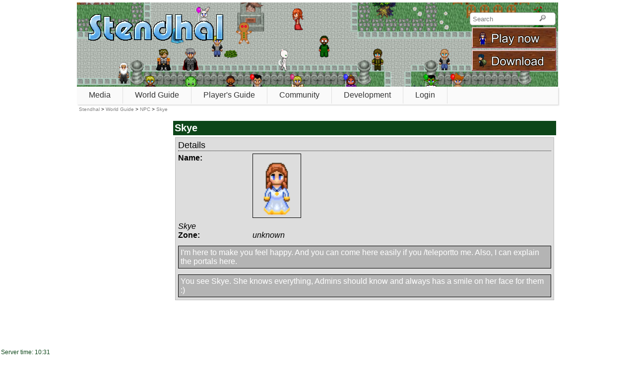

--- FILE ---
content_type: text/html; charset=utf-8
request_url: https://stendhalgame.org/npc/Skye.html
body_size: 1519
content:
<!DOCTYPE html>
<html lang="en">
	<head>
	<link rel="stylesheet" type="text/css" href="/css/style-00000132.css">
	<meta http-equiv="Content-Type" content="text/html; charset=utf-8">
				<link rel="stylesheet" type="text/css" href="/content/scripts/npc.css">
			<link rel="icon" type="image/png" href="/StendhalIcon.png"><meta name="viewport" content="width=device-width, initial-scale=1" /><link rel="manifest" href="/manifest.json"><link rel="me" href="https://mastodon.social/@stendhalgame"><title>NPC Skye &ndash; Stendhal MORPG</title>	</head>
<body lang="en"  class="layout"><div id="container">
	<div id="header">
		<a href="/" class="stendhallogo"><img style="border: 0;" src="/images/logo.gif" alt="Stendhal Logo" width="282" height="64" ></a><form id="headersearchform" action="/search" method="GET"><div><input id="headersearchforminput" name="q" id="q" type="search" placeholder="Search"><button aria-label="Search"><img src="/images/search.svg" alt="" width="13" height="13"></button></div><a href="https://stendhalgame.org/account/mycharacters.html"><span class="block" id="playArea"></span></a><a href="https://stendhalgame.org/download.html"><span class="block" id="downloadArea"></span></a></form> 		</div>

	<div id="topMenu">
	<nav><ul class="navigation"><li><a class="noclick" href="/media.html">Media</a><ul><li><a id="menuNewsArchive" href="/news.html">News</a><li><a id="menuMediaScreenshot" href="/media/screenshots.html">Screenshots</a><li><a id="menuMediaVideo" href="/media/videos.html">Videos</a><li><a id="menuContribDownload" href="/download.html">Downloads</a></ul><li><a class="noclick" href="/world.html">World Guide</a><ul><li><a id="menuAtlas" href="/world/atlas.html">Map</a><li><a id="menuRegion" href="/region.html">Regions</a><li><a id="menuDungeons" href="/dungeon.html">Dungeons</a><li><a id="menuNPCs" href="/npc/">NPCs</a><li><a id="menuQuests" href="/quest.html">Quests</a><li><a id="menuGames" href="/game.html">Games</a></li><li><a id="menuAchievements" href="/achievement.html">Achievements</a><li><a id="menuCreatures" href="/creature/">Creatures</a><li><a id="menuItems" href="/item/">Items</a></ul><li><a class="noclick" href="/player-guide.html">Player's Guide</a><ul><li><a id="menuHelpManual" href="/wiki/Stendhal_Manual">Manual</a><li><a id="menuHelpFAQ" href="/player-guide/faq.html">FAQ</a><li><a id="menuHelpBeginner" href="/player-guide/beginner-guide.html">Beginner's Guide</a><li><a id="menuHelpAsk" href="/player-guide/ask-for-help.html">Ask For Help</a><li><a id="menuHelpRules" href="/player-guide/rules.html">Rules</a></ul><li><a class="noclick" href="/community.html">Community</a><ul><li><a id="menuHelpChat" href="/chat/">Chat</a><li><a id="menuPlayerOnline" href="/world/online.html">Online players</a><li><a id="menuPlayerHalloffame" href="/world/hall-of-fame/active_overview.html">Hall Of Fame</a><li><a id="menuPlayerEvents" href="/world/events.html">Recent Events</a><li><a id="menuPlayerKillstats" href="/world/kill-stats.html">Kill stats</a><li><a id="menuPlayerTrade" href="/trade/">Player trades</a></ul><li><a class="noclick" href="/development.html">Development</a><ul><li><a id="menuContribDevelopment" href="/development/introduction.html">Introduction</a><li><a id="menuContribChat" href="/chat/">Chat</a><li><a id="menuContribWiki" href="/wiki/Stendhal">Wiki</a><li><a id="menuContribBugs" href="/development/bug.html">Report Bug</a><li><a id="menuContribRequests" href="/development/feature.html">Suggest Feature</a><li><a id="menuContribHelp" href="/development/patch.html">Submit Patch</a><li><a id="menuContribQuests" href="/wiki/Stendhal_Quest_Contribution">Quests</a><li><a id="menuContribTesting" href="/wiki/Stendhal_Testing">Testing</a><li><a id="menuContribHistory" href="/development/sourcelog.html">Changes</a><li><a id="menuAPI" href="/reference/">API Reference</a></ul><li><a href="https://stendhalgame.org/account/login.html">Login</a></li></ul></nav><div class="small_notice breadcrumbs" xmlns:v="http://rdf.data-vocabulary.org/#"><a href="https://stendhalgame.org">Stendhal</a> &gt; <span typeof="v:Breadcrumb"><a href="/world.html" rel="v:url" property="v:title">World Guide</a></span> &gt; <span typeof="v:Breadcrumb"><a href="/npc/" rel="v:url" property="v:title">NPC</a></span> &gt; <span typeof="v:Breadcrumb"><a href="/npc/Skye.html" rel="v:url" property="v:title">Skye</a></span> </div>	</div>

	<div id="contentArea">
		<div class="box"><div class="boxTitle"><h1>Skye</h1></div><div class="boxContent"><div class="table"><div class="title">Details</div><img class="bordered_image" src="/images/npc/beautifulgirlnpc.png" alt=""><div class="statslabel">Name:</div><div class="data">Skye</div><div class="statslabel">Zone:</div><div class="data">unknown</div><div class="sentence">I&#039;m here to make you feel happy. And you can come here easily if you /teleportto me. Also, I can explain the portals here.</div><div class="sentence">You see Skye. She knows everything, Admins should know and always has a smile on her face for them :)</div></div></div></div>	</div>


	<div id="footerArea">
		<span class="copyright">&copy; 1999-2025 <a href="https://arianne-project.org">Arianne Project</a></span>
	</div>

	<div class="time">
		Server time: 10:31	</div>



</div>

<div id="popup">
<a id="popupClose">x</a>
<div id="popupContent"></div>
</div>
<div id="backgroundPopup"></div>

<script type="text/javascript" src="/css/script.js?00000132"></script></body>
</html>



--- FILE ---
content_type: text/css
request_url: https://stendhalgame.org/content/scripts/npc.css
body_size: 225
content:
.bordered_image {
	border: 1px black solid;
	width: 96px;
	height: 128px;
	margin-right: 4px;
	margin-bottom: 4px;
}

.statslabel {
	float: left;
	width: 150px;
	font-weight: bolder;
	width: 150px;
}

.sentence {
	border: 1px solid black;
	background-color: rgb(180, 180, 180);
	color: white;
	padding: 4px;
	margin-top: 12px;
}

.active {
	color: green;
}

.banned {
	color: red;
	font-weight: bolder;
}

.row {
	margin-bottom: 10px;
}

.row img,.emptybox {
	float: left;
	margin-right: 10px;
	margin-bottom: 10px;
	border: 1px solid black;
}

.creature {
	width: 48px;
	height: 64px;
}

.row a {
	text-decoration: none;
	color: black;
}

.title {
	font-size: 110%;
	border-bottom: 1px dotted black;
	margin-bottom: 5px;
}

.label {
	font-weight: bold;
}

.data {
	font-style: italic;
}

.emptybox {
	width: 32px;
	height: 32px;
	border: 1px solid black;
}

div.shops {
	display: flex;
}

div.shoplist {
	float: left;
	width: 50%;
}

span.shopnote span.itemnote {
	font-weight: normal;
	font-size: small;
}

span.itemnote {
	font-style: italic;
}
